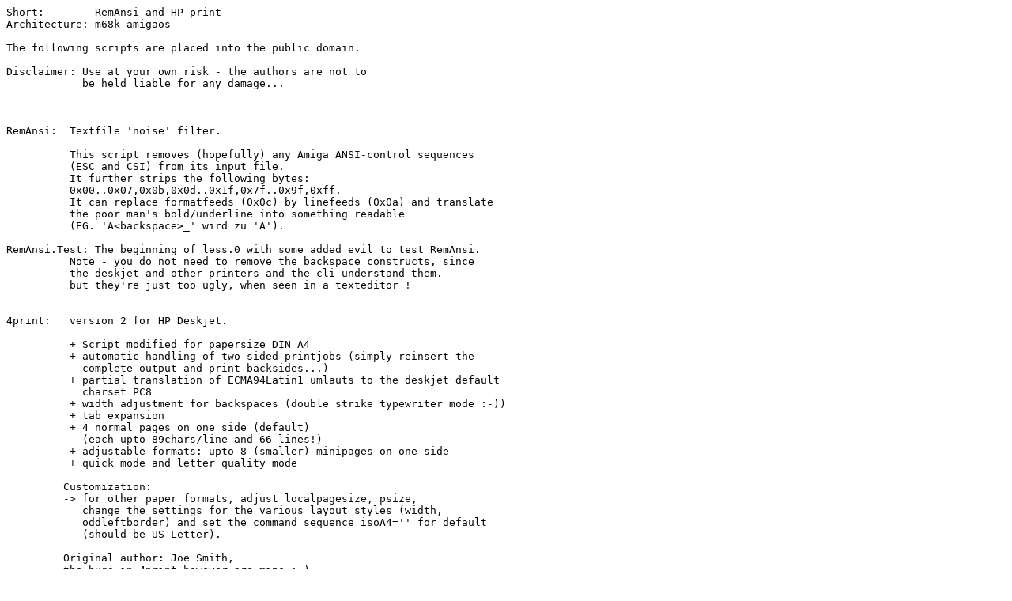

--- FILE ---
content_type: text/plain;charset=iso-8859-1
request_url: http://aros.aminet.net/text/print/DeskJet500tool.readme
body_size: 3125
content:
Short:        RemAnsi and HP print
Architecture: m68k-amigaos

The following scripts are placed into the public domain.

Disclaimer: Use at your own risk - the authors are not to 
            be held liable for any damage...
            


RemAnsi:  Textfile 'noise' filter.

          This script removes (hopefully) any Amiga ANSI-control sequences 
          (ESC and CSI) from its input file.
          It further strips the following bytes:
          0x00..0x07,0x0b,0x0d..0x1f,0x7f..0x9f,0xff.
          It can replace formatfeeds (0x0c) by linefeeds (0x0a) and translate
          the poor man's bold/underline into something readable 
          (EG. 'A<backspace>_' wird zu 'A').

RemAnsi.Test: The beginning of less.0 with some added evil to test RemAnsi.
          Note - you do not need to remove the backspace constructs, since
          the deskjet and other printers and the cli understand them. 
          but they're just too ugly, when seen in a texteditor !


4print:   version 2 for HP Deskjet.

          + Script modified for papersize DIN A4 
          + automatic handling of two-sided printjobs (simply reinsert the 
            complete output and print backsides...)
          + partial translation of ECMA94Latin1 umlauts to the deskjet default
            charset PC8 
          + width adjustment for backspaces (double strike typewriter mode :-))
          + tab expansion
          + 4 normal pages on one side (default)    
            (each upto 89chars/line and 66 lines!)
          + adjustable formats: upto 8 (smaller) minipages on one side
          + quick mode and letter quality mode 

         Customization:
         -> for other paper formats, adjust localpagesize, psize,
            change the settings for the various layout styles (width, 
            oddleftborder) and set the command sequence isoA4='' for default
            (should be US Letter).

         Original author: Joe Smith, 
         the bugs in 4print however are mine :-).

4print:  Original poster and signature:
------
Path: informatik.tu-muenchen.de!math.fu-berlin.de!Sirius.dfn.de!chx400!ira.uka.de!yale.edu!jvnc.net!darwin.sura.net!haven.umd.edu!uunet!olivea!tardis!jms
From: jms@tardis.Tymnet.COM (Joe Smith)
Newsgroups: alt.sources.amiga
Subject: Program to print 4 pages on 1 piece of paper
Summary: For HP DeskJet printer, written in AREXX
Message-ID: <3111@tardis.Tymnet.COM>
Date: 2 Sep 92 07:55:40 GMT
Organization: BT Tymnet, San Jose, CA
Lines: 140

Joe Smith (408)922-6220     BTNA GNS Major Programs, TYMNET Global Network
<jms@tardis.tymnet.com>     P.O. Box 49019, MS-C51, San Jose, CA 95161-9019
CA license plate: "POPJ P,"    Married to the LB, Quantum Leap's #1 net.fan
PDP-10, 36-bits forever!    Humorous disclaimer: "My Amiga 3000 speaks for me."

-----

Bugs / Todo:
+ both programs aren't smart about pipes - 
  but anyway - they aren't the kind of standard filter, either :-)

+ <whatever you find>



enjoy!
Peter


---
Peter Jakobi, Munich, Oct. 2, 1992          # cat .sig
jakobi@informatik.tu-muenchen.de            I'm on strike.
lazarus@salyko.doit.cubenet.org             #

